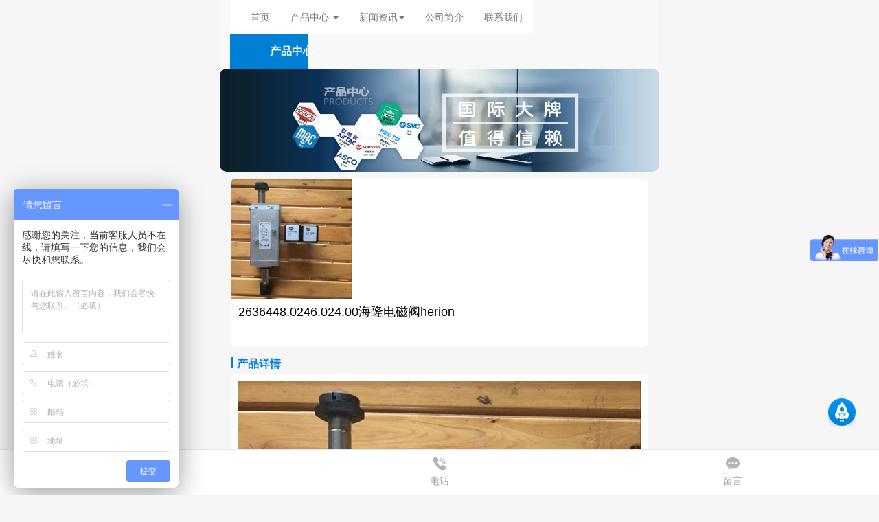

--- FILE ---
content_type: text/html; charset=UTF-8
request_url: http://m.dazhiou.com/product/herion/c2603b1cb32a78ea.html
body_size: 5553
content:
<!DOCTYPE html>
<html lang="zh-CN">
<head>
    <meta charset="UTF-8">
	<title>2636448.0246.024.00海隆电磁阀herion-成都志滔自动化设备</title>
	<meta name="keywords" content="2636448.0246.024.00海隆电磁阀herion" />
	<meta name="description" content="&nbsp; &nbsp;2636448.0246.024.00德国海隆（IMI HERION）电磁阀技术参数简介：功能2位5通、驱动方式电控/电控、接口尺寸为G1/4、工作压力范围3-10公斤、流量950升每分钟、切换时间40毫秒、手动应" />
    <meta name="viewport" content="width=device-width,minimum-scale=1.0,maximum-scale=1.0,user-scalable=no">
    <base href="/web/0/m/" /><!--这个不要修改 -->
    <link rel="stylesheet" href="css/common.css"><!--全局样式 -->
    <link rel="stylesheet" href="/assets/bootstrap/3.3.7/css/bootstrap.min.css">
    <script type="text/javascript">var initfunctions=[];</script>
    <meta name="baidu_union_verify" content="e93eddbf6015ca1f993b35330f9fd509">
<meta name="baidu-site-verification" content="code-m4prMpzxZf" />
<meta name="360-site-verification" content="5490fc7d53e311bd3ab2fc2896af2e98" />
<meta name="sogou_site_verification" content="w3iDfhngem"/>
<meta name="shenma-site-verification" content="3f9a998fc6fdc14cbe980afbef65559e_1622025573"></head>
<body>
	<!--返回顶部-->
	<a id="top" name="top"></a>
	
	<!--下拉导航-->
	<nav class="navbar navbar-default">
  <div class="container-fluid">
	
    <!-- Brand and toggle get grouped for better mobile display -->
    <div class="navbar-header Other">
      <button type="button" class="navbar-toggle collapsed" data-toggle="collapse" data-target="#bs-example-navbar-collapse-1" aria-expanded="false">
        <span class="sr-only">Toggle navigation</span>
        <span class="icon-bar"></span>
        <span class="icon-bar"></span>
        <span class="icon-bar"></span>
      </button>
      	    <a class="navbar-back" href="javascript:void(0)" onclick="window.history.back()">
			<div class="backindex"><i class="icon_back"></i></div>
	    </a>
		<div class="navbar-txt">产品中心 	</div>
           </div>

    <!-- Collect the nav links, forms, and other content for toggling -->
    <div class="collapse navbar-collapse" id="bs-example-navbar-collapse-1">
      <!--
      <form class="navbar-form navbar-left">
        <div class="form-group">
          <input type="text" class="form-control" placeholder="Search">
        </div>
        <button type="submit" class="btn btn-default">Submit</button>
      </form>
      -->
      <ul class="nav navbar-nav navbar-right">
        <li class=""><a href="/">首页</a></li>
		
		        <li class="dropdown">
          <a href="/product/" class="dropdown-toggle" data-toggle="dropdown" role="button" aria-haspopup="true" aria-expanded="false">产品中心 	<span class="caret"></span></a>
          <ul class="dropdown-menu">
                        <li><a href="/product/norgren/">诺冠NORGREN</a></li>
                        <li><a href="/product/herion/">海隆HERION</a></li>
                        <li><a href="/product/buschjost/">宝硕BUSCHJOST</a></li>
                        <li><a href="/product/festo/">费斯托FESTO</a></li>
                        <li><a href="/product/airtac/">亚德客AIRTAC</a></li>
                        <li><a href="/product/smc/">日本SMC</a></li>
                        <li><a href="/product/asco/">美国ASCO</a></li>
                        <li><a href="/product/mac/">美国MAC</a></li>
                        <li><a href="/product/qita/">其他气动品牌</a></li>
                        <li><a href="/product/diancifa/">电磁阀</a></li>
                      </ul>
        </li>
        		
				
		        <li class="dropdown">
          <a href="/news/" class="dropdown-toggle" data-toggle="dropdown" role="button" aria-haspopup="true" aria-expanded="false">新闻资讯<span class="caret"></span></a>
          <ul class="dropdown-menu">
                        <li><a href="/news/hangye/">行业新闻</a></li>
                      </ul>
        </li>
        		
		        
        <li class=""><a href="/about/company.html" title="">公司简介</a></li>

                
                        
        <li class=""><a href="/about/contact.html" title="">联系我们</a></li>
       
      </ul>
    </div><!-- /.navbar-collapse -->
  </div><!-- /.container-fluid -->
</nav>
	
	<!--banner-->	
   	   	   <div class="bannerbox">
			<ul class="banner" id="banner" style="position: relative; overflow: hidden;">
				<li>
					<img src="/upload/8/images/qitatupian/202107061022199362.jpg" style="display:block;width:100%;height:100%;">
				</li>
			</ul>
	   </div>
	      	   
   <!--BEGIN LAYOUTS-->
   	<link rel="stylesheet" href="css/product.css?v=2022">
	<script src="js/jquery.min.js"></script>
	<div class="commonbox">
		<!--面包屑-->
		<div class="breadbox">
			<a href="/">首页</a> &gt; <a href="/product/">产品中心 	</a> &gt; <a href="/product/herion/">海隆HERION</a> &gt;2636448.0246.024.00海隆电磁阀herion		</div>
		<!--产品详情-->	
		<div class="itembox">
			<div class="item-img">
				<img src="/upload/8/images/20210610/202106101454284057.jpg?320_150" alt="2636448.0246.024.00海隆电磁阀herion">
			</div>
			<div class="item-title"><h1>2636448.0246.024.00海隆电磁阀herion</h1></div>
			<ul class="item-parameter">
						</ul>	
		</div>
		<div class="titlebox">
			<i></i>
			<span class="title_z">产品详情</span>
		</div>	
		<div class="detailsbox">
			<div class="arebox" id="textMore" style="">
				<img src="/upload/8/images/20210610/202106101454284057.jpg" alt="2636448.0246.024.00海隆电磁阀herion">
				<p><p><span style="font-size: 24px;">&nbsp; &nbsp;<strong>2636448.0246.024.00</strong>德国<strong>海隆（IMI HERION）电磁阀</strong>技术参数简介：功能2位5通、驱动方式电控/电控、接口尺寸为G1/4、工作压力范围3-10公斤、流量950升每分钟、切换时间40毫秒、手动应急控制按钮、不带线圈重量1千克、配海隆普通线圈0246（技术参数：线圈功耗8瓦、电流331毫安、防护等级IP65带电气接头、环境及流体温度范围负25到正60摄氏度、流体可达80摄氏度、电气接口DINEN175301-803A型、线圈重量0.15千克、产地捷克</span><span style="font-size: 24px;">）</span></p><p><img src="/upload/8/images/20210610/1623309149820485.jpg" style="" title="1623309149820485.jpg"/></p><p><img src="/upload/8/images/20210610/1623309149713625.jpg" style="" title="1623309149713625.jpg"/></p><p><img src="/upload/8/images/20210610/1623309150638800.jpg" style="" title="1623309150638800.jpg"/></p><p><span style="font-size: 24px;"></span><br/></p></p>
			</div>
			<!--<div id="showMore" style="display:none;" class="showall">展开全部<i></i></div>-->
		</div>
		<script type="text/javascript">
			$(document).ready(function() {
			  if($('#textMore').get(0).offsetHeight>=274){
			        $('#showMore').css('display','block');
			    }
			  $('#showMore').click(function(){
			        $('#textMore').css('max-height','none');
			        $(this).css('display','none');
				});
			});
		</script>
		<div class="labelbox">
			<div class="labeltxt">产品标签</div>
			<div class="pro-label">
				<span>2636448.0246.024.00海隆电磁阀herion</span>
			</div>
			<div class="up-low">
								<div class="up"><a href="/product/5d7c07471f4b7be0.html">上一个：德国宝硕气动阀</a></div>
												<div class="low"><a href="/product/9880abab775b692b.html">下一个：2402552.1300.220.00德国海隆电磁阀HERION</a></div>
							</div>
		</div>
		<!--热门产品6个-->
		<div class="titlebox">
			<i></i>
			<span class="title_z"><h2>热门产品</h2></span>
		</div>	
		<ul class="productbox">
						<li>
				<a href="/product/norgren/d255bbb10391de39.html">
					<div class="pro_picture">
						<img src="/upload/8/images/20221207PS/202511131049468778.jpg@150w_150h" alt="4314-51英国诺冠IMI NORGREN快速安装夹-气动器材辅助元件">
					</div>
					<div class="pro_text">4314-51英国诺冠IMI NORGREN快速安装夹-气动器材辅助元件</div>
				</a>
			</li>
						<li>
				<a href="/product/mac/8e61765ad6f29c3e.html">
					<div class="pro_picture">
						<img src="/upload/8/images/20221207PS/202511121550117170.jpg@150w_150h" alt="130B-541BAAA美国MAC电磁阀MODIF2121线圈电压12VDC-气动控制元件">
					</div>
					<div class="pro_text">130B-541BAAA美国MAC电磁阀MODIF2121线圈电压12VDC-气动控制元件</div>
				</a>
			</li>
						<li>
				<a href="/product/airtac/380b8ae838498c23.html">
					<div class="pro_picture">
						<img src="/upload/8/images/20221207PS/202511121114172609.jpg@150w_150h" alt="BFR40001亚德客调压过滤器AIRTAC气源处理单元BFR4000-1/PT">
					</div>
					<div class="pro_text">BFR40001亚德客调压过滤器AIRTAC气源处理单元BFR4000-1/PT</div>
				</a>
			</li>
						<li>
				<a href="/product/norgren/04d0a47a398a8c19.html">
					<div class="pro_picture">
						<img src="/upload/8/images/20221207PS/202511111525005479.jpg@150w_150h" alt="0880400英国诺冠IMI NORGREN气动压力开关-气动器材辅助元件">
					</div>
					<div class="pro_text">0880400英国诺冠IMI NORGREN气动压力开关-气动器材辅助元件</div>
				</a>
			</li>
						<li>
				<a href="/product/norgren/d0323303b9f1f250.html">
					<div class="pro_picture">
						<img src="/upload/8/images/20221207PS/202511101725145167.jpg@150w_150h" alt="B74G-4GK-AD3-RMN英国诺冠过滤调压阀NORGREN气源处理器">
					</div>
					<div class="pro_text">B74G-4GK-AD3-RMN英国诺冠过滤调压阀NORGREN气源处理器</div>
				</a>
			</li>
						<li>
				<a href="/product/norgren/8142e0d1b4b9db22.html">
					<div class="pro_picture">
						<img src="/upload/8/images/20221207PS/202511051506367392.jpg@150w_150h" alt="M/50/EXP/5V英国诺冠NORGREN气缸磁性开关-气动器材辅助元件">
					</div>
					<div class="pro_text">M/50/EXP/5V英国诺冠NORGREN气缸磁性开关-气动器材辅助元件</div>
				</a>
			</li>
					</ul>	
		<!--热门新闻6个-->
				<div class="titlebox">
			<i></i>
			<span class="title_z"><h2>热门新闻</h2></span>
		</div>	
		<div class="hotnews">
			<ul class="hotnew_cont">
								<li>
					<a href="/news/hangyexinwen/9699a1ad944437a0.html"><i></i>三通BUSCHJOST淹没阀批发</a>
				</li>
								<li>
					<a href="/news/hangyexinwen/bbaf750d24486fe3.html"><i></i>脉冲BUSCHJOST除尘尺寸</a>
				</li>
								<li>
					<a href="/news/hangyexinwen/6a4413609e71d9ae.html"><i></i>脉冲HERION电磁阀材质</a>
				</li>
								<li>
					<a href="/news/hangyexinwen/d761acabd73b0f9d.html"><i></i>进口宝硕电磁阀价格</a>
				</li>
								<li>
					<a href="/news/hangyexinwen/9f69873fd49a3ac9.html"><i></i>真空BUSCHJOST除尘厂家联系方式</a>
				</li>
								<li>
					<a href="/news/hangyexinwen/a8d07a05290ad7e8.html"><i></i>脉冲HERION隔爆电磁阀型号</a>
				</li>
							</ul>
		</div>
				<!--热门推荐6个-->
				
	</div>
   <!--END LAYOUTS-->
   
   		<!--固底导航-->
		<div class="fixed">
			<a class="home current" href="/">
				<div class="homeicon"></div>
				<div class="hometxt">首页</div>
			</a>
			<a class="dianhua" href="tel:13540708719" rel="nofollow">
				<div class="dianhuaicon"></div>
				<div class="dianhuatxt">电话</div>
			</a>
			<!--
			<a class="zixun" href="" rel="nofollow">
				<div class="zixunicon"></div>
				<div class="zixuntxt">在线咨询</div>
			</a>
			-->
			<a class="liuyan" href="javascript:void(0)" rel="nofollow" data-toggle="modal" data-target="#myModal">
				<div class="liuyanicon"></div>
				<div class="liuyantxt">留言</div>
			</a>
		</div>
		<!--foot-->
		<div class="foot">
			<p><a href="https://beian.miit.gov.cn/" target="_blank">蜀ICP备2021019807号</a></p>
			<p>
				<a href="">网站地图</a>
				<a href="http://www.dazhiou.com/product/herion/c2603b1cb32a78ea.html">电脑版</a>
			</p>
		</div>
		<a class="backtop" name="top" href="/product/herion/c2603b1cb32a78ea.html#top"></a>
	</div>
	<!--底部留言弹框-->
<div class="modal fade" tabindex="-1" role="dialog" id="myModal">
  <div class="modal-dialog" role="document">
    <div class="modal-content">
      <div class="modal-header">
        <button type="button" class="close" data-dismiss="modal" aria-label="Close"><span aria-hidden="true">&times;</span></button>
        <h4 class="modal-title">填写留言</h4>
      </div>
      <div class="modal-body">
		<form method="post" id="leavewordform">
		<ul class="contact_ly">
			<li>
				<div class="textbox">
					<textarea name="content" placeholder="留言内容"></textarea>
				</div>
			</li>
			<li>
				<div class="textbox">
					<input type="text" name="contact" placeholder="请输入姓名">
				</div>
			</li>
			<li>
				<div class="textbox">
					<input type="text" name="mobile" placeholder="请输入手机">
				</div>
			</li>
			<li>
				<div class="textbox">
					<input type="text" name="email" placeholder="请输入邮箱">
				</div>
			</li>
			<li>
				<div class="textbox">
					<input type="text" name="address" placeholder="请输入地址">
				</div>
			</li>
			<li>
				<div class="textbox">
					<input class="yzma" type="text" name="spam" placeholder="输入验证码">
				</div>
				<div class="yzmabox"><img style="width:auto;height:auto;"src="/leaveword/antispam.html" onclick="this.setAttribute('src','/leaveword/antispam.html?'+Math.random())"></div>
			</li>
		</ul>
		</form>
      </div>
      <div class="modal-footer">
        <button type="button" class="btn btn-default" data-dismiss="modal">取消</button>
        <button type="button" class="btn btn-primary" id="leavewordbutton">提交</button>
      </div>
    </div><!-- /.modal-content -->
  </div><!-- /.modal-dialog -->
</div><!-- /.modal -->

	<script type="text/javascript">
	initfunctions.push(function(){
		$('#leavewordbutton').on('click', function(){
			contact = $('input[name=contact]').val();
			mobile = $('input[name=mobile]').val();
			content = $('textarea[name=content]').val();
			spam = $('input[name=spam]').val();
			if (!/^[0-9-]+$/.test(mobile)){
				alert('电话号码格式不正确');
				return false;
			}
			if (contact==''){
				alert('姓名不能为空');
				return false;
			}
			if (content==''){
				alert('内容不能为空');
				return false;
			}
			if (mobile==''){
				alert('电话号码不能为空');
				return false;
			}
			if (spam==''){
				alert('验证码不能为空');
				return false;
			}
			form = $('#leavewordform');
			$.ajax({
				url:'/leaveword/save.html',
				method:'post',
				data:{
					contact:contact,
					content:content,
					mobile:mobile,
					spam:spam,
				},
				success:function(data){
					if (data == 'true'){
						form.html('留言提交成功，请关注您的手机。');
					}
				}
			});
			return false;
		});
	});
	</script>
   
	<script src="/assets/jquery/3.4.1/jquery-3.4.1.min.js"></script>
	<script src="/assets/bootstrap/3.3.7/js/bootstrap.min.js"></script>
	<script src="/assets/slider/slide.js"></script>
	<script type="text/javascript">
	initfunctions.push(function(){
						
	});	
	</script> 
	<script type="text/javascript">for (f in initfunctions){ initfunctions[f](); }</script>
	<script>
var _hmt = _hmt || [];
(function() {
  var hm = document.createElement("script");
  hm.src = "https://hm.baidu.com/hm.js?b6e54010b9b39cc88c4b7d45c7c759a3";
  var s = document.getElementsByTagName("script")[0]; 
  s.parentNode.insertBefore(hm, s);
})();
</script></body>
</html>


--- FILE ---
content_type: text/css
request_url: http://m.dazhiou.com/web/0/m/css/common.css
body_size: 4980
content:
html,body,ul,li,div,p,textarea,h1,h2,h3 {margin: 0;padding: 0;}
html,body {font-family: PingFang SC Medium,microsoft yahei,arial,verdana,helvetica,sans-serif;background-color: #f6f6f6 !important;min-width: 320px; max-width: 640px;margin: 0 auto;}
ul,li {list-style: none;}
a {text-decoration: none;}
a { -webkit-tap-highlight-color: rgba(0,0,0,.3);}
input::-webkit-input-placeholder { /* WebKit browsers */ color: #ccc; } 
input:-moz-placeholder { /* Mozilla Firefox 4 to 18 */ color: #ccc; } 
input::-moz-placeholder { /* Mozilla Firefox 19+ */ color: #ccc; } 
input:-ms-input-placeholder { /* Internet Explorer 10+ */ color: #ccc; } 


/*新加头部样式*/
body{ 
	position: relative;
	z-index: 1; 
}
.navbar-collapse{
	position: absolute;
	z-index: 999;
	width: 100%;
	background-color: #fff;
}
.Home{
	background: #fff;
}
.Other{
	background: #0080d5;
}
.Other button{
	border:1px solid #fff !important;
}
.Other button span{
	background-color: #fff !important;
}
.navbar-default .navbar-toggle:focus, .navbar-default .navbar-toggle:hover{
	background: none !important;
}

.navbar-txt{
	line-height: 50px;
	text-align: center;
	height: 50px;
	overflow: hidden;
	text-overflow: ellipsis;
	white-space: nowrap;
	font-size: 16px;
	width: 70%;
    margin-left: 50px;
    color: #fff;
    font-weight: bold;
}
.navbar-brand {
    float: left !important;
    font-size: 18px !important;
    line-height: 20px !important;
    width: 50% !important;
    overflow: hidden !important;
    text-overflow: ellipsis !important;
    white-space: nowrap !important;
}
.navbar-back{
	width: 44px;
    float: left;
    margin-left: 5px;
    text-align: center;
    height: 50px;
    line-height: 50px;
}
.logo{
	height: 40px;
	float: left;
	margin-top: 5px;
}
.logo img{
	max-height: 40px;
	max-width: 120px;
}

.navbar{
	margin-bottom: 0px !important;
	border:0 none !important;
}
.titlebox .title_z h2{
	margin: 3px 0 0 0;
    font-weight: bold;
    line-height: normal;
}

.cont{
	max-width: 640px;
	margin:0 auto;
	margin-bottom:70px; 
    background: #f8f4f4;
}
.header{
	height: 40px;
	padding: 10px 2.67%;
	overflow: hidden;
	background: #fff;
}
.header .logo{
	width: 120px;
	height: 40px;
	float: left;
}
.header .logo img{
	width: 100%;
}
.adtitle{
	font-size:14px;
	float:left;
	color: #9babcc;
	line-height: 40px;
	margin-left: 10px; 
}
.adtitle h2{
	font-size:14px;
	font-weight: normal;
}
.header .nav{
	float: right;
	margin-top:10px;
}
.header .nav a{
	width: 23px;
	height:19.5px;
	background-image: url(../image/nav.png);
	background-size:100% 100%;
	display: inline-block;
}
/*banner*/
.bannerbox{
	width: 100%;
	height: 150px;
	margin-bottom: 10px;
}
ul.banner{
	overflow: hidden;
	width: 100%;
	height: 150px;
}
ul.banner li{
	width: 100%;
}
ul.banner li img{
	border-radius: 10px;
	height: 150px !important;
	width: 100%;
}

.spot{
	height:20px;
	line-height:20px;
	text-align: center;
	margin:0 auto;
}
.spot span{
	width: 8px;
	height: 8px;
	background: #cbe8fb;
	border-radius: 8px;
	margin:0 5px;
	display: inline-block;
}
.spot span.current{
	background: #0080d5;
}

.commonbox{
	padding:0 2.67%;
	margin:0 auto;
	position: relative;
	margin-bottom: 40px;
}
/*title*/
.titlebox{
	height: 30px;
	overflow: hidden;
	line-height: 30px;
	margin-top: 10px;
}
.titlebox i{
	width: 3px;
	height:16px;
	background: #0080d5;
	float: left;
	position: relative;
	top:5px;
}
.titlebox .title_z{
	font-size:16px;
	color: #0080d5;
	float: left;
	margin-left: 5px;
	font-weight: bold;
}
.titlebox .title_z h2,.titlebox .title_z h1{
	font-size: 16px;
}
.titlebox .title_y{
	font-size:14px;
	color: #999;
	float: left;
	margin-left: 10px;
} 
.arrow{
	width: 0;
	height: 0;
	border-top:6px solid transparent;
	border-left:6px solid #dddddd;
	border-bottom:6px solid transparent;
	display: inline-block;
	margin-left: 10px;
}

a.t1_more{
	float: right;
	color: #ccc;
	font-size:14px;
}

/*产品展示*/
ul.productbox{
	overflow: hidden;
	margin:0 auto;
}
ul.productbox li{
	margin: 5px 5px 5px 5px;
    overflow: hidden;
    width:46%;
    display: inline-block;
    background: #fff;
    text-align: center;
    border-radius: 5px;
}
ul.productbox li a .pro_picture{
	width: 100%;
	text-align: center;
	display: flex;
	height: 150px;
	position: relative;
}
ul.productbox li a .pro_picture img{
	max-height:150px; 
	align-self: center;
    flex: 1;
}
ul.productbox li a .pro_text{
	height: 30px;
	line-height: 30px;
	font-size:14px;
	padding: 0 10px;
	color: #333;
}

.pro_picture span{
	width: 40px;
	height: 24px;
	background: rgba(0,0,0,0.6);
	position: absolute;
	left:50%;
	top:65px;
	margin-left:-20px;
	text-align: center;
	border-radius: 5px;
	line-height:26px;
}
.pro_picture span i{
	width: 0;
    height: 0;
    border-top: 6px solid transparent;
    border-left: 10px solid #fff;
    border-bottom:6px solid transparent;
    display: inline-block;
}

/*视频*/
.videobox{
	background: #fff;
	border-radius: 5px;
	overflow: hidden;
	padding: 10px;
	position: relative;
}
.videobox img{
	width: 100%;
	margin:0 auto;
	height: 200px;
}
.videoboxtext{
	font-size: 14px;
    position: absolute;
    bottom: 10px;
    left: 0px;
    background: rgba(0,0,0,0.6);
    margin: 0 3%;
    height: 30px;
    line-height: 30px;
    color: #fff;
    overflow: hidden;
    text-overflow: ellipsis;
    text-align: center;
    width: 94%
}


/*公司介绍*/
.profilebox{
	background: #fff;
	border-radius: 5px;
	overflow: hidden;
	padding: 10px;
}
.profilebox img{
	width: 100%;
	margin:0 auto;
	height: 200px;
}
.profiletext{
	font-size:14px;
	color: #000;
}
.profiletext p{
	margin-top: 10px;
	line-height: 26px;
	margin-bottom: 0px;
}
.p1_more{
	border-top: 1px solid #e6e6e6;
	height: 40px;
	line-height: 40px;
	text-align: center;
	font-size:14px;
	color: #666;
	width: 100%;
	display: inline-block;
	margin-top: 10px;
}
.p1_more i{
	display: inline-block;
    margin-bottom: 2px;
    border-top: 1px solid #ccc;
    border-right: 1px solid #ccc;
    -webkit-transition: all .5s;
    -o-transition: all .5s;
    transition: all .5s;
    width: 6px;
    height: 6px;
    -webkit-transform: rotate(45deg);
    -ms-transform: rotate(45deg);
    transform: rotate(45deg);
}

/*我们的优势*/
ul.advantage{
	border-radius: 5px;
	background: #fff;
	margin:0 auto;
	padding: 10px;
	overflow: hidden;
}
ul.advantage li{
	background: #f2faff;
	border-radius: 5px;
	overflow: hidden;
	margin-bottom: 10px;
}
ul.advantage li:last-of-type{
	margin-bottom: 0px;
}
.advat_left{
	float: left;
	width: 62%;
}
.advat{
	height: 24px;
	line-height: 24px;
}
.advat span{
	background: #0683d5;
	color: #fff;	
	border-top-right-radius:24px;
	border-bottom-right-radius: 24px;
	padding:0px 10px;
}
.advat_text{
	padding-left: 20px;
	color: #0080d5;
	font-size:16px;
	font-weight: bold;
	overflow: hidden;
	text-overflow: ellipsis;
	white-space: nowrap;
	padding-top:10px;
	line-height: 30px;
}
.advat_neirong{
	padding-left: 20px;
	color: #43677e;
	font-size:14px;
	overflow: hidden;
	text-overflow: ellipsis;
	white-space: nowrap;
	line-height: 30px;
}
.advat_picture{
	width: 100px;
	height: 100px;
	float: right;
	margin:10px;
}
.advat_picture img{
	width: 100%;
	border-radius: 5px;
}

/*客户案例*/
ul.casebox{
	overflow: hidden;
    margin: 0 auto;
}
ul.casebox li{
	margin: 5px 5px 5px 5px;
    overflow: hidden;
    width: 46%;
    display: inline-block;
    background: #fff;
    text-align: center;
    border-radius: 5px;
}
ul.casebox li a .pro_picture{
	width: 100%;
    text-align: center;
}
ul.casebox li a .pro_picture img {
    width: 100%;
    max-height: 100px;
}
ul.casebox li a .pro_text {
    height: 30px;
    line-height: 30px;
    font-size: 14px;
    padding: 0 10px;
    color: #333;
}

/*友情连接*/
ul.friendlink{
	margin: 0 auto;
	overflow: hidden;
}
ul.friendlink li{
	width: 30%;
	background: #fff;
	margin:3px 1%;
	padding:0 0.51515%;
	float: left;
	border-radius: 5px;
	height: 40px;
	line-height: 40px;
	text-align: center;
	overflow: hidden;
}
ul.friendlink li a{
	width: 100%;
	color: #333;
	height: 40px;
	line-height: 40px;
	display: inline-block;
	text-overflow:ellipsis;
	overflow: hidden;
	white-space: nowrap;

}

/*fixed*/
.fixed{
	position: fixed;
    left: 0;
    bottom: 0;
    display: flex;
    width: 100%;
    background: #fff;
    padding: 10px 0px;
    border-top: 1px solid #e6e6e6;
}
.home, .dianhua, .zixun, .liuyan{
    flex: 1;
    text-align: center;
}
.homeicon,.dianhuaicon,.zixunicon,.liuyanicon {
    width: 20px;
    height: 20px;
    display: inline-block;
}
.homeicon{ 
	background-image: url(../image/home02.png);
	background-size:100% 100%; 
}
.current .homeicon{
	background-image: url(../image/home01.png);
	background-size:100% 100%; 
}
.dianhuaicon{
	background-image: url(../image/dianhua02.png);
	background-size:100% 100%; 
}
.current .dianhuaicon{
	background-image: url(../image/dianhua01.png);
	background-size:100% 100%; 
}
.zixunicon{
	background-image: url(../image/zixun02.png);
	background-size:100% 100%; 
}
.current .zixunicon{
	background-image: url(../image/zixun01.png);
	background-size:100% 100%; 
}
.liuyanicon{
	background-image: url(../image/liuyan02.png);
	background-size:100% 100%; 
}
.current .liuyanicon{
	background-image: url(../image/liuyan01.png);
	background-size:100% 100%; 
}

.hometxt, .dianhuatxt, .zixuntxt, .liuyantxt {
    height:20px;
    line-height: 20px;
    font-size: 14px;
    color: #999;
    text-align: center;
}
.current .hometxt,.current .dianhuatxt,.current .zixuntxt,.current .liuyantxt{
	color: #0080d5;
}

/*foot*/
.foot{
	text-align: center;
	font-size:12px;
	color: #ccc;
	margin-bottom: 66px;
	padding: 10px 0px;
}
.foot p{
	line-height: 24px;
}
.foot p a{
	margin:0 5px;
	color: #ccc;
}
/*返回顶部*/
.backtop{
	width:40px;
	height:40px;
	background-image:url(../image/top.png);
	background-size:100% 100%;
	display: inline-block;
	position:fixed;
	right:2.67%;
	bottom: 100px;
}

/*下拉导航*/
.offside-mask{
    position: fixed;
    left: 0;
    top: 0;
    right: 0;
    bottom: 0;
    background: rgba(0,0,0,.3);
    z-index: 98;
    overflow-y: auto;
    display: none;
}
.offside{
	background: #fff;
	width: 100%;
	position: fixed;
	top: 0;
    height: 100%;
    z-index: 9999;
}
.offside_cont{
	padding: 10px 2.67%;
	overflow: hidden;
}
.close{
	font-size:30px;
	float: right;
	color: #0080d5;
	font-weight: bold;
	line-height:30px;
}
.collapse-menu-title{
	border-top: 1px solid #f3f3f3;
	display: flex;
	height: 50px;
	line-height: 50px;
	text-indent: 10px;
}
.collapse-menu-title.active{
	background: #efefef;
}
.collapse-menu-title a{
	flex: 1;
	overflow: hidden;
	white-space: nowrap;
	text-overflow: ellipsis;
	font-size:18px;
	color: #333;
	font-weight: bold;
}
i.icon-right{
	display: inline-block;
    border-top: 1px solid #999;
    border-right: 1px solid #999;
    -webkit-transition: all .5s;
    -o-transition: all .5s;
    transition: all .5s;
    width: 10px;
    height: 10px;
    -webkit-transform: rotate(45deg);
    -ms-transform: rotate(45deg);
    transform: rotate(45deg);
    position: relative;
    top: 15px;
	right: 15px;
}
.collapse-menu-title.active i.icon-right{
	display: inline-block;
    border-top: 1px solid #999;
    border-right: 1px solid #999;
    -webkit-transition: all .5s;
    -o-transition: all .5s;
    transition: all .5s;
    width: 10px;
    height: 10px;
    -webkit-transform: rotate(135deg);
    -ms-transform: rotate(135deg);
    transform: rotate(135deg);
    position: relative;
    top: 15px;
	right: 15px;
}
.collapse-menu-body{
	display: none;
}
ul.navlist{
	overflow: hidden;	
	padding-left: 20px;	
}
ul.navlist li{
	border-bottom: 1px solid #f3f3f3;
	height: 40px;
	line-height: 40px;
}
ul.navlist li:last-of-type{
	border-bottom: 0 none;
}
ul.navlist li a{
	color: #333;
}
ul.navlist li.current a{
	color: #4480e1;
}
ul.navlist li a:hover{
}
i.icon-square{
	width: 12px;
	height: 12px;
	background-image: url(../image/square.png);
	background-size:100% 100%;
	display: inline-block;
}
ul.navlist li.current i.icon-square{
	width: 12px;
	height: 12px;
	background-image: url(../image/square1.png);
	background-size:100% 100%;
	display: inline-block;
}

/*其他公共head*/
.m_head{
	height:44px;
	background:#0080d5;
	line-height: 44px;
	color: #fff;
	display: flex;
}
.backindex{
	flex: 1;
	padding-left:5%;
}
.backindex i.icon_back{
	display: inline-block;
    border-top: 2px solid #fff;
    border-right:2px solid #fff;
    -webkit-transition: all .5s;
    -o-transition: all .5s;
    transition: all .5s;
    width: 12px;
    height:12px;
    -webkit-transform: rotate(-135deg);
    -ms-transform: rotate(-135deg);
    transform: rotate(-135deg);
}

.h_title{
	flex: 6;
	text-align: center;
	font-size:16px;
	font-weight: bold;
	height: 44px;
	overflow: hidden;
	text-overflow: ellipsis;
	white-space: nowrap;
}
.h_title h1{
	font-size:16px;
	font-weight: bold;
}
.m_head .nav{
	flex: 1;
	float: right;
	margin-top: 5px;
	padding-right: 5%;
	text-align: right;
}
.m_head .nav a{
	width: 23px;
	height:19.5px;
	background-image: url(../image/nav1.png);
	background-size:100% 100%;
	display: inline-block;
}
/*搜索*/
.searchbox{
	padding:0 2.67%;
	margin:0 auto;
}
.search{
	padding:10px 0px;
}
.search form{ display: flex; }
.search .search-input{
	flex: 6;
	background: #fff;
	height: 40px;
	line-height: 40px;
	position: relative;
	border-radius: 40px;
	position: relative;
}
.search .search-input input{
	width: 100%;
	text-align:center;
	height: 40px;
	line-height: 40px;
	border:0 none;
	border-radius: 40px;
}
.search .search-butn{
	flex: 1.5;
	color: #0080d5;
	line-height: 40px;
	text-align: center;
	font-size:16px;
	font-weight:bold;
}
.search .search-butn input{
	border:0 none;
	background: none;
	color: #0080d5;
	font-weight: bold;
	font-size: 16px;
}
.search-input i{
	width:13px;
	height: 13px;
	background-image: url(../image/search.png);
	background-size:100% 100%; 
	display: inline-block;
	position: absolute;
	left: 30%;
	top:15px;
}

/*产品tab*/
.pro_tab{
	overflow-x: scroll;
	padding: 10px 0px;
	line-height: 30px;
}
.tabtext{
	white-space: nowrap;
    overflow-x: auto;

}
.tabtext a{
	margin:0 5px;
	color: #333;
	display: inline-block;
	font-size:14px;
}
.tabtext a.current{
	background: #0080d5;
	height:30px;
	line-height: 30px;
	color: #fff;
	border-radius: 30px;
	display: inline-block;
	padding:0 10px;
}
.total{
	background: #fff;
	border-radius: 5px;
	height: 30px;
	line-height: 30px;
	font-size:14px;
	text-align: center;
	color: #ccc;
	margin:0 5px 10px 5px;
}

/*page*/
.pagebox{
	padding:10px 0px;
	font-size: 14px;
}	
ul.pages{
	display: flex;
	text-align: center;
}
ul.pages li{
	flex: 1;
	margin:0 3px;
}
ul.pages li:first-of-type{
	flex: 2;
	margin:0 3px;
}
ul.pages li:last-of-type{
	flex: 2;
	margin:0 3px;
}
ul.pages li a{
	width: 100%;
}
.pagebox a{
	background: #fff;
	color: #999;
	margin: 0 5px;
	flex: 1;
	text-align: center;
	display: inline-block;
	height: 40px;
	line-height: 40px;
	border-radius: 40px;
}
.pagebox a.homepage,.pagebox a.lastpage{
	background: #0080d5;
	color: #fff;
}
.pagebox span{
	flex: 1.5;
	text-align: center;
	margin: 0 5px;
	color: #999;
	border:1px solid #e6e6e6;
	background: #fff;
	height: 40px;
	line-height: 40px;
	border-radius: 40px;
}
/*热门推荐*/
ul.hot_recom{
	overflow: hidden;
	background: #fff;
	border-radius: 5px;
}
ul.hot_recom li{
	padding:5px;
	margin:5px;
	border-bottom: 1px solid #e6e6e6;
	overflow: hidden;
}
ul.hot_recom li:last-of-type{
	border-bottom: 0 none;
}
ul.hot_recom li .listpicture{
	width: 100px;
	height: 100px;
	float: right;
	margin-left: 10px;
}
ul.hot_recom li .listpicture img{
	width: 100%;
	max-height: 100px;
	border-radius: 5px;
}
ul.hot_recom li a{
	display: inline-block;
	width: 100%;
}
.listtext{
	overflow: hidden;
	width: 64%;
	float: left;
}
.listtitle{
	height: 60px;
	line-height:30px;
	color: #000;
	overflow: hidden;
	font-size:16px;
	margin-bottom: 10px;
}
.listtime{
	font-size:12px;
	color: #0080d5;
	height: 30px;
	line-height: 30px;
}
/*面包屑*/
.breadbox{
	background: #fff;
    border-radius: 5px;
    height: 40px;
    line-height: 40px;
    margin-top: 10px;
    font-size: 14px;
    overflow: hidden;
    text-overflow: ellipsis;
    white-space: nowrap;
    position: absolute;
    bottom: -50px;
    left: 2.67%;
    width: 94.57%;
}
.breadbox span h1,.breadbox a h1{ 
	display: inline;
    font-weight: normal;
    color: #333;
    font-size: 14px;
}
.breadbox a,.breadbox span{
	margin:0 8px;
	color: #333;
}

/*热门新闻*/
.hotnews{
	background: #fff;
	border-radius: 5px;
	overflow: hidden;
	padding: 5px 10px;
}
ul.hotnew_cont{
	overflow: hidden;
}
ul.hotnew_cont li{
	height: 40px;
	line-height: 40px;
	overflow: hidden;
	text-overflow: ellipsis;
	white-space: nowrap;
}
ul.hotnew_cont li a i{
	width: 11px;
	height: 14px;
	background-image: url(../image/hot.png);
	background-size:100% 100%;
	display: inline-block;
	margin-right: 10px;
}
ul.hotnew_cont li a{
	color: #333;
	font-size: 14px;
	height: 40px;
	overflow: hidden;
	text-overflow: ellipsis;
	white-space: nowrap;
}
/*留言弹窗*/
.draw{
	display: block;
    position: absolute;
    top: 0;
    right: 0;
    bottom: 0;
    left: 0;
    background-color: rgba(0,0,0,.6);
}
.tanchu{
    width: 100%;
    position: fixed;
    bottom: 0px;
    left: 0px;
    z-index: 99999;
    background: #fff;
}
.tc_title{
	font-size: 18px;
	text-align: center;
	line-height: 40px;
	color: #0080d5;
	font-weight:bold;
}
ul.contact_ly{
	overflow: hidden;
	padding:0px 15px;
}
ul.contact_ly li{
	margin-bottom:10px;
	overflow: hidden;
	display: flex;
	background: #f6f7f9;
	border-radius: 5px;
}
ul.contact_ly li .textbox{
	overflow: hidden;
	flex:5;
}
ul.contact_ly li .textbox input{
	width: 100%;
	border:0 none;
	height: 40px;
	background:none;
	text-indent: 10px;
	color:#ccc;
	padding: 0px;
}
.contact_ly li .textbox textarea{
	padding:10px 0px;
	border:0 none;
	width: 100%;
	color:#ccc;
	line-height: 24px;
	background: none;
	text-indent: 10px;
}
.yzmabox{
	flex:2.5;
	float: right;
	margin-top:6px;
	margin-right: 10px;
}
.yzmabox img{
	width: 100%;
	height: 30px;
}
.contact_ly li:last-of-type{
	background: none;
}
.butnbox{
	flex:1;
	overflow: hidden;
}
.butnbox:first-of-type{margin-right: 10px;}
.contact_ly li:last-of-type .butnbox input{
	background: #0080d5;
	color: #fff;
	border-radius: 5px;
	text-align: center;
	height: 44px;
	line-height: 44px;
	font-size:16px;
	width: 100%;
	border:0 none;
}
.contact_ly li:last-of-type .butnbox a{
	background: #f5f5f5;
	border-radius: 5px;
	text-align: center;
	height: 44px;
	line-height: 44px;
	font-size:16px;
	width: 100%;
	display: inline-block;
	color: #999;
}

ul.hy88{
	list-style: none;
}
ul.hy88{ color: #666; font-size: 14px; margin-bottom: 0px; }
ul.hy88_area li{ display: inline-block; height: 40px; line-height: 40px; }
ul.hy88_brand li,ul.hy88_productname li,ul.hy88_phone li,ul.hy88_mobile li{display: inline-block; height: 30px; line-height: 30px; color: #666;overflow: hidden; }
ul.hy88.hy88_brand li:nth-of-type(1),ul.hy88_productname li:nth-of-type(1),ul.hy88_phone li:nth-of-type(1),ul.hy88_mobile li:nth-of-type(1){width: 25%; color: #999; float: left;}

ul.hy88_attribute{ width: 100%; overflow: hidden; margin-bottom: 10px;}
ul.hy88_attribute li{ height: 30px; line-height: 30px; overflow: hidden;}
ul.hy88_attribute li.t{
	width: 25%;
	float: left;
	color: #999;
}
ul.hy88_attribute li.c{
	width: 75%;
	float:left;
	color: #666;
}





--- FILE ---
content_type: text/css
request_url: http://m.dazhiou.com/web/0/m/css/product.css?v=2022
body_size: 1011
content:
/*产品中心*/
ul.productcenter{
	overflow: hidden;
	margin:0 auto;
}
ul.productcenter li{
	margin: 5px 5px 5px 5px;
    overflow: hidden;
    width:46%;
    display: inline-block;
    background: #fff;
    text-align: center;
    border-radius: 5px;
}
ul.productcenter li a{
	position: relative;
	display: inline-block;
}
ul.productcenter li a .pro_picture{
	width: 100%;
	text-align: center;
}
ul.productcenter li a .pro_picture img{
	width: 100%;
	max-height:150px; 
}
ul.productcenter li a .pro_text{
	height:40px;
	line-height: 20px;
	font-size:14px;
	padding: 0 5%;
	color: #333;
	position: absolute;
	bottom: 0px;
	left: 0px;
	width: 100%;
	overflow: hidden;
	background: #fff;
}

/*产品详情*/
.itembox{
	margin:10px auto;
	background: #fff;
	border-radius: 5px;
	overflow: hidden;
}
.item-img{
	width: 100%;
	max-height: 175px;
}
.item-img img{
	max-height: 175px;
}
.item-title{
	height: 30px;
	line-height: 30px;
	font-size:18px;
	color: #000;
	overflow: hidden;
	text-overflow: ellipsis;
	white-space: nowrap;
	padding: 0 10px;
	margin-top: 10px;
}
.item-title h1{
	font-size:18px;
	font-weight:normal;
	margin: 0px;
}
ul.item-parameter{
	overflow: hidden;
	padding: 10px 0px;
}
ul.item-parameter li{
	width: 45%;
	height: 30px;
	line-height: 30px;
	overflow: hidden;
	text-overflow: ellipsis;
	white-space: nowrap;
	float: left;
	padding: 0 2.5%;
	color: #999;
}
.detailsbox{
	background: #fff;
	border-radius: 5px;
	overflow: hidden;
	padding: 10px;
}
.arebox{
	overflow: hidden;
}
.detailsbox .arebox img{
	width: 100% !important;
	height: auto !important;
}
.detailsbox .arebox p{
	line-height: 24px;
	font-size:14px;
	color: #000;
	margin:5px 0;
}
.showall{
	height: 40px;
	line-height: 40px;
	border-top: 1px solid #e6e6e6;
	text-align: center;
	display: inline-block;
	width: 100%;
	font-size:14px;
	color: #333;
}
.showall i{
	display: inline-block;
    border-top: 1px solid #666;
    border-right: 1px solid #666;
    -webkit-transition: all .5s;
    -o-transition: all .5s;
    transition: all .5s;
    width: 8px;
    height: 8px;
    -webkit-transform: rotate(135deg);
    -ms-transform: rotate(135deg);
    transform: rotate(135deg);
    margin-left: 10px;
    position: relative;
    top: -3px;
}
/*产品标签*/
.labelbox{
	background: #fff;
	border-radius: 5px;
	padding: 10px;
	overflow: hidden;
	margin:10px auto;
}
.labeltxt{
	height: 30px;
	line-height: 30px;
	font-size:14px;
	color: #0080d5;
}
.pro-label{
	overflow: hidden;
}
.pro-label span{
	background-image: linear-gradient(to right, #0094f6 , #6dc5ff); 
	height: 30px;
	line-height: 30px;
	display: inline-block;
	padding: 0 8px;
	color: #fff;
	margin-right: 10px;
	border-radius: 30px;
	font-size: 12px;
}
.up-low{
	height: 40px;
	line-height: 40px;
	display: flex;
	padding-top: 10px;
	font-size:14px;
}
.up{
	flex: 1;
	overflow: hidden;
	height: 40px;
	line-height: 40px;
	text-align: left;
	text-overflow: ellipsis;
	white-space: nowrap;
}
.low{
	flex: 1;
	overflow: hidden;
	height: 40px;
	line-height: 40px;
	text-align: right;
	text-overflow: ellipsis;
	white-space: nowrap;
}
.up a,.low a{
	color: #666;
}








